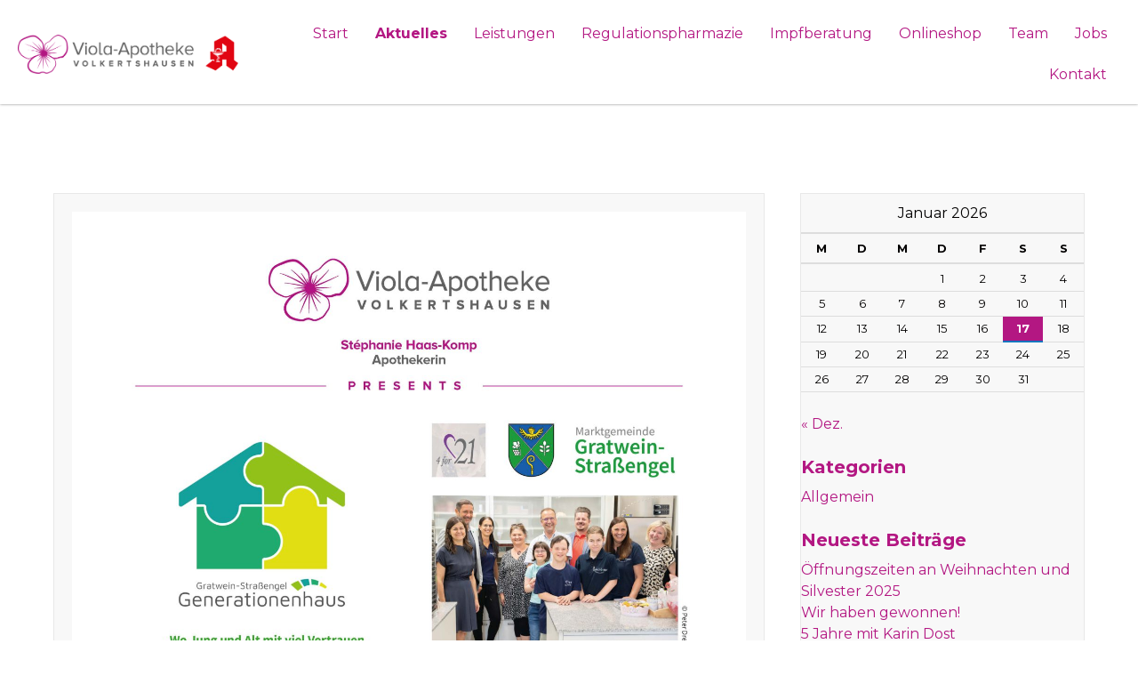

--- FILE ---
content_type: text/css
request_url: https://viola-apotheke.de/wp-content/cache/wpfc-minified/zdr350h/7y0cc.css
body_size: 312
content:
@font-face {
font-family: 'Montserrat';
font-style: normal;
font-weight: 400;
font-display: fallback;
src: url(https://viola-apotheke.de/wp-content/uploads/fonts/01258448411280f80652ae8bd7bb0ebb/montserrat--v26-normal-400.woff2?c=1729771629) format('woff2');
unicode-range: U+0460-052F, U+1C80-1C8A, U+20B4, U+2DE0-2DFF, U+A640-A69F, U+FE2E-FE2F;
} @font-face {
font-family: 'Montserrat';
font-style: normal;
font-weight: 400;
font-display: fallback;
src: url(https://viola-apotheke.de/wp-content/uploads/fonts/01258448411280f80652ae8bd7bb0ebb/montserrat-cyrillic-v26-normal-400.woff2?c=1729771630) format('woff2');
unicode-range: U+0301, U+0400-045F, U+0490-0491, U+04B0-04B1, U+2116;
} @font-face {
font-family: 'Montserrat';
font-style: normal;
font-weight: 400;
font-display: fallback;
src: url(https://viola-apotheke.de/wp-content/uploads/fonts/01258448411280f80652ae8bd7bb0ebb/montserrat--v26-normal-400.woff2?c=1729771630) format('woff2');
unicode-range: U+0102-0103, U+0110-0111, U+0128-0129, U+0168-0169, U+01A0-01A1, U+01AF-01B0, U+0300-0301, U+0303-0304, U+0308-0309, U+0323, U+0329, U+1EA0-1EF9, U+20AB;
} @font-face {
font-family: 'Montserrat';
font-style: normal;
font-weight: 400;
font-display: fallback;
src: url(https://viola-apotheke.de/wp-content/uploads/fonts/01258448411280f80652ae8bd7bb0ebb/montserrat--v26-normal-400.woff2?c=1729771630) format('woff2');
unicode-range: U+0100-02BA, U+02BD-02C5, U+02C7-02CC, U+02CE-02D7, U+02DD-02FF, U+0304, U+0308, U+0329, U+1D00-1DBF, U+1E00-1E9F, U+1EF2-1EFF, U+2020, U+20A0-20AB, U+20AD-20C0, U+2113, U+2C60-2C7F, U+A720-A7FF;
} @font-face {
font-family: 'Montserrat';
font-style: normal;
font-weight: 400;
font-display: fallback;
src: url(https://viola-apotheke.de/wp-content/uploads/fonts/01258448411280f80652ae8bd7bb0ebb/montserrat--v26-normal-400.woff2?c=1729771630) format('woff2');
unicode-range: U+0000-00FF, U+0131, U+0152-0153, U+02BB-02BC, U+02C6, U+02DA, U+02DC, U+0304, U+0308, U+0329, U+2000-206F, U+20AC, U+2122, U+2191, U+2193, U+2212, U+2215, U+FEFF, U+FFFD;
} @font-face {
font-family: 'Montserrat';
font-style: normal;
font-weight: 700;
font-display: fallback;
src: url(https://viola-apotheke.de/wp-content/uploads/fonts/01258448411280f80652ae8bd7bb0ebb/montserrat--v26-normal-400.woff2?c=1729771629) format('woff2');
unicode-range: U+0460-052F, U+1C80-1C8A, U+20B4, U+2DE0-2DFF, U+A640-A69F, U+FE2E-FE2F;
} @font-face {
font-family: 'Montserrat';
font-style: normal;
font-weight: 700;
font-display: fallback;
src: url(https://viola-apotheke.de/wp-content/uploads/fonts/01258448411280f80652ae8bd7bb0ebb/montserrat-cyrillic-v26-normal-400.woff2?c=1729771630) format('woff2');
unicode-range: U+0301, U+0400-045F, U+0490-0491, U+04B0-04B1, U+2116;
} @font-face {
font-family: 'Montserrat';
font-style: normal;
font-weight: 700;
font-display: fallback;
src: url(https://viola-apotheke.de/wp-content/uploads/fonts/01258448411280f80652ae8bd7bb0ebb/montserrat--v26-normal-400.woff2?c=1729771630) format('woff2');
unicode-range: U+0102-0103, U+0110-0111, U+0128-0129, U+0168-0169, U+01A0-01A1, U+01AF-01B0, U+0300-0301, U+0303-0304, U+0308-0309, U+0323, U+0329, U+1EA0-1EF9, U+20AB;
} @font-face {
font-family: 'Montserrat';
font-style: normal;
font-weight: 700;
font-display: fallback;
src: url(https://viola-apotheke.de/wp-content/uploads/fonts/01258448411280f80652ae8bd7bb0ebb/montserrat--v26-normal-400.woff2?c=1729771630) format('woff2');
unicode-range: U+0100-02BA, U+02BD-02C5, U+02C7-02CC, U+02CE-02D7, U+02DD-02FF, U+0304, U+0308, U+0329, U+1D00-1DBF, U+1E00-1E9F, U+1EF2-1EFF, U+2020, U+20A0-20AB, U+20AD-20C0, U+2113, U+2C60-2C7F, U+A720-A7FF;
} @font-face {
font-family: 'Montserrat';
font-style: normal;
font-weight: 700;
font-display: fallback;
src: url(https://viola-apotheke.de/wp-content/uploads/fonts/01258448411280f80652ae8bd7bb0ebb/montserrat--v26-normal-400.woff2?c=1729771630) format('woff2');
unicode-range: U+0000-00FF, U+0131, U+0152-0153, U+02BB-02BC, U+02C6, U+02DA, U+02DC, U+0304, U+0308, U+0329, U+2000-206F, U+20AC, U+2122, U+2191, U+2193, U+2212, U+2215, U+FEFF, U+FFFD;
}